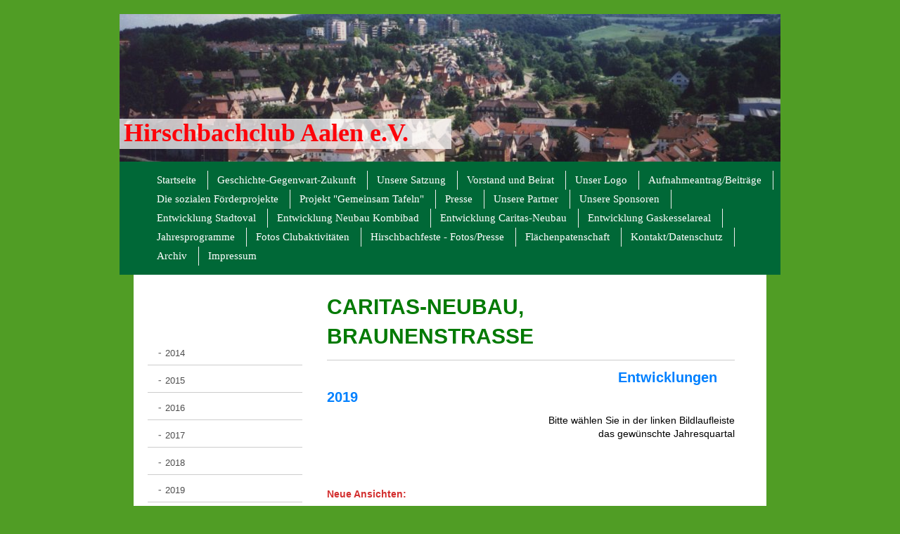

--- FILE ---
content_type: text/html; charset=UTF-8
request_url: https://www.hirschbachclub.de/entwicklung-caritas-neubau/2019/
body_size: 8058
content:
<!DOCTYPE html>
<html lang="de"  ><head prefix="og: http://ogp.me/ns# fb: http://ogp.me/ns/fb# business: http://ogp.me/ns/business#">
    <meta http-equiv="Content-Type" content="text/html; charset=utf-8"/>
    <meta name="generator" content="IONOS MyWebsite"/>
        
    <link rel="dns-prefetch" href="//cdn.website-start.de/"/>
    <link rel="dns-prefetch" href="//125.mod.mywebsite-editor.com"/>
    <link rel="dns-prefetch" href="https://125.sb.mywebsite-editor.com/"/>
    <link rel="shortcut icon" href="//cdn.website-start.de/favicon.ico"/>
        <title>Hirschbachclub Aalen e.V - 2019</title>
    
    

<meta name="format-detection" content="telephone=no"/>
        <meta name="keywords" content="bewerbung, jobsuche, anstellung, profil"/>
            <meta name="description" content="Ich bin Christoph Rohlik aus Aalen und erzähle euch auf dieser Webseite ein paar Geschichten aus meinem Leben."/>
            <meta name="robots" content="index,follow"/>
        <link href="https://www.hirschbachclub.de/s/style/layout.css?1708507622" rel="stylesheet" type="text/css"/>
    <link href="https://www.hirschbachclub.de/s/style/main.css?1708507622" rel="stylesheet" type="text/css"/>
    <link href="https://www.hirschbachclub.de/s/style/font.css?1708507622" rel="stylesheet" type="text/css"/>
    <link href="//cdn.website-start.de/app/cdn/min/group/web.css?1763478093678" rel="stylesheet" type="text/css"/>
<link href="//cdn.website-start.de/app/cdn/min/moduleserver/css/de_DE/common,counter,shoppingbasket?1763478093678" rel="stylesheet" type="text/css"/>
    <link href="https://125.sb.mywebsite-editor.com/app/logstate2-css.php?site=412120161&amp;t=1768984190" rel="stylesheet" type="text/css"/>

<script type="text/javascript">
    /* <![CDATA[ */
var stagingMode = '';
    /* ]]> */
</script>
<script src="https://125.sb.mywebsite-editor.com/app/logstate-js.php?site=412120161&amp;t=1768984190"></script>

    <link href="https://www.hirschbachclub.de/s/style/print.css?1763478093678" rel="stylesheet" media="print" type="text/css"/>
    <script type="text/javascript">
    /* <![CDATA[ */
    var systemurl = 'https://125.sb.mywebsite-editor.com/';
    var webPath = '/';
    var proxyName = '';
    var webServerName = 'www.hirschbachclub.de';
    var sslServerUrl = 'https://www.hirschbachclub.de';
    var nonSslServerUrl = 'http://www.hirschbachclub.de';
    var webserverProtocol = 'http://';
    var nghScriptsUrlPrefix = '//125.mod.mywebsite-editor.com';
    var sessionNamespace = 'DIY_SB';
    var jimdoData = {
        cdnUrl:  '//cdn.website-start.de/',
        messages: {
            lightBox: {
    image : 'Bild',
    of: 'von'
}

        },
        isTrial: 0,
        pageId: 2143273    };
    var script_basisID = "412120161";

    diy = window.diy || {};
    diy.web = diy.web || {};

        diy.web.jsBaseUrl = "//cdn.website-start.de/s/build/";

    diy.context = diy.context || {};
    diy.context.type = diy.context.type || 'web';
    /* ]]> */
</script>

<script type="text/javascript" src="//cdn.website-start.de/app/cdn/min/group/web.js?1763478093678" crossorigin="anonymous"></script><script type="text/javascript" src="//cdn.website-start.de/s/build/web.bundle.js?1763478093678" crossorigin="anonymous"></script><script src="//cdn.website-start.de/app/cdn/min/moduleserver/js/de_DE/common,counter,shoppingbasket?1763478093678"></script>
<script type="text/javascript" src="https://cdn.website-start.de/proxy/apps/static/resource/dependencies/"></script><script type="text/javascript">
                    if (typeof require !== 'undefined') {
                        require.config({
                            waitSeconds : 10,
                            baseUrl : 'https://cdn.website-start.de/proxy/apps/static/js/'
                        });
                    }
                </script><script type="text/javascript" src="//cdn.website-start.de/app/cdn/min/group/pfcsupport.js?1763478093678" crossorigin="anonymous"></script>    <meta property="og:type" content="business.business"/>
    <meta property="og:url" content="https://www.hirschbachclub.de/entwicklung-caritas-neubau/2019/"/>
    <meta property="og:title" content="Hirschbachclub Aalen e.V - 2019"/>
            <meta property="og:description" content="Ich bin Christoph Rohlik aus Aalen und erzähle euch auf dieser Webseite ein paar Geschichten aus meinem Leben."/>
                <meta property="og:image" content="https://www.hirschbachclub.de/s/img/emotionheader.jpg"/>
        <meta property="business:contact_data:country_name" content="Deutschland"/>
    
    
    
    
    
    
    
    
</head>


<body class="body diyBgActive  cc-pagemode-default diy-market-de_DE" data-pageid="2143273" id="page-2143273">
    
    <div class="diyw">
        <div class="diywebGradient">
	<div id="diywebWrapper">
    	
<style type="text/css" media="all">
.diyw div#emotion-header {
        max-width: 940px;
        max-height: 210px;
                background: #EEEEEE;
    }

.diyw div#emotion-header-title-bg {
    left: 0%;
    top: 68%;
    width: 50.25%;
    height: 20.54%;

    background-color: #FFFFFF;
    opacity: 0.72;
    filter: alpha(opacity = 72.21);
    }
.diyw img#emotion-header-logo {
    left: 1.00%;
    top: 0.00%;
    background: transparent;
                border: 1px solid #fd040a;
        padding: 4px;
                display: none;
    }

.diyw div#emotion-header strong#emotion-header-title {
    left: 8%;
    top: 67%;
    color: #fd040a;
        font: normal bold 36px/120% 'Comic Sans MS', cursive;
}

.diyw div#emotion-no-bg-container{
    max-height: 210px;
}

.diyw div#emotion-no-bg-container .emotion-no-bg-height {
    margin-top: 22.34%;
}
</style>
<div id="emotion-header" data-action="loadView" data-params="active" data-imagescount="5">
            <img src="https://www.hirschbachclub.de/s/img/emotionheader.jpg?1583310777.940px.210px" id="emotion-header-img" alt=""/>
            
        <div id="ehSlideshowPlaceholder">
            <div id="ehSlideShow">
                <div class="slide-container">
                                        <div style="background-color: #EEEEEE">
                            <img src="https://www.hirschbachclub.de/s/img/emotionheader.jpg?1583310777.940px.210px" alt=""/>
                        </div>
                                    </div>
            </div>
        </div>


        <script type="text/javascript">
        //<![CDATA[
                diy.module.emotionHeader.slideShow.init({ slides: [{"url":"https:\/\/www.hirschbachclub.de\/s\/img\/emotionheader.jpg?1583310777.940px.210px","image_alt":"","bgColor":"#EEEEEE"},{"url":"https:\/\/www.hirschbachclub.de\/s\/img\/emotionheader_1.jpg?1583310777.940px.210px","image_alt":"","bgColor":"#EEEEEE"},{"url":"https:\/\/www.hirschbachclub.de\/s\/img\/emotionheader_2.jpg?1583310777.940px.210px","image_alt":"Aufnahme von Ulrike Wilpert","bgColor":"#EEEEEE"},{"url":"https:\/\/www.hirschbachclub.de\/s\/img\/emotionheader_3.jpg?1583310777.940px.210px","image_alt":"","bgColor":"#EEEEEE"},{"url":"https:\/\/www.hirschbachclub.de\/s\/img\/emotionheader_4.jpg?1583310777.940px.210px","image_alt":"","bgColor":"#EEEEEE"}] });
        //]]>
        </script>

    
            
        
            
                  	<div id="emotion-header-title-bg"></div>
    
            <strong id="emotion-header-title" style="text-align: left">Hirschbachclub Aalen e.V.</strong>
                    <div class="notranslate">
                <svg xmlns="http://www.w3.org/2000/svg" version="1.1" id="emotion-header-title-svg" viewBox="0 0 940 210" preserveAspectRatio="xMinYMin meet"><text style="font-family:'Comic Sans MS', cursive;font-size:36px;font-style:normal;font-weight:bold;fill:#fd040a;line-height:1.2em;"><tspan x="0" style="text-anchor: start" dy="0.95em">Hirschbachclub Aalen e.V.</tspan></text></svg>
            </div>
            
    
    <script type="text/javascript">
    //<![CDATA[
    (function ($) {
        function enableSvgTitle() {
                        var titleSvg = $('svg#emotion-header-title-svg'),
                titleHtml = $('#emotion-header-title'),
                emoWidthAbs = 940,
                emoHeightAbs = 210,
                offsetParent,
                titlePosition,
                svgBoxWidth,
                svgBoxHeight;

                        if (titleSvg.length && titleHtml.length) {
                offsetParent = titleHtml.offsetParent();
                titlePosition = titleHtml.position();
                svgBoxWidth = titleHtml.width();
                svgBoxHeight = titleHtml.height();

                                titleSvg.get(0).setAttribute('viewBox', '0 0 ' + svgBoxWidth + ' ' + svgBoxHeight);
                titleSvg.css({
                   left: Math.roundTo(100 * titlePosition.left / offsetParent.width(), 3) + '%',
                   top: Math.roundTo(100 * titlePosition.top / offsetParent.height(), 3) + '%',
                   width: Math.roundTo(100 * svgBoxWidth / emoWidthAbs, 3) + '%',
                   height: Math.roundTo(100 * svgBoxHeight / emoHeightAbs, 3) + '%'
                });

                titleHtml.css('visibility','hidden');
                titleSvg.css('visibility','visible');
            }
        }

        
            var posFunc = function($, overrideSize) {
                var elems = [], containerWidth, containerHeight;
                                    elems.push({
                        selector: '#emotion-header-title',
                        overrideSize: true,
                        horPos: 1.04,
                        vertPos: 88.01                    });
                    lastTitleWidth = $('#emotion-header-title').width();
                                                elems.push({
                    selector: '#emotion-header-title-bg',
                    horPos: 0,
                    vertPos: 88.93                });
                                
                containerWidth = parseInt('940');
                containerHeight = parseInt('210');

                for (var i = 0; i < elems.length; ++i) {
                    var el = elems[i],
                        $el = $(el.selector),
                        pos = {
                            left: el.horPos,
                            top: el.vertPos
                        };
                    if (!$el.length) continue;
                    var anchorPos = $el.anchorPosition();
                    anchorPos.$container = $('#emotion-header');

                    if (overrideSize === true || el.overrideSize === true) {
                        anchorPos.setContainerSize(containerWidth, containerHeight);
                    } else {
                        anchorPos.setContainerSize(null, null);
                    }

                    var pxPos = anchorPos.fromAnchorPosition(pos),
                        pcPos = anchorPos.toPercentPosition(pxPos);

                    var elPos = {};
                    if (!isNaN(parseFloat(pcPos.top)) && isFinite(pcPos.top)) {
                        elPos.top = pcPos.top + '%';
                    }
                    if (!isNaN(parseFloat(pcPos.left)) && isFinite(pcPos.left)) {
                        elPos.left = pcPos.left + '%';
                    }
                    $el.css(elPos);
                }

                // switch to svg title
                enableSvgTitle();
            };

                        var $emotionImg = jQuery('#emotion-header-img');
            if ($emotionImg.length > 0) {
                // first position the element based on stored size
                posFunc(jQuery, true);

                // trigger reposition using the real size when the element is loaded
                var ehLoadEvTriggered = false;
                $emotionImg.one('load', function(){
                    posFunc(jQuery);
                    ehLoadEvTriggered = true;
                                        diy.module.emotionHeader.slideShow.start();
                                    }).each(function() {
                                        if(this.complete || typeof this.complete === 'undefined') {
                        jQuery(this).load();
                    }
                });

                                noLoadTriggeredTimeoutId = setTimeout(function() {
                    if (!ehLoadEvTriggered) {
                        posFunc(jQuery);
                    }
                    window.clearTimeout(noLoadTriggeredTimeoutId)
                }, 5000);//after 5 seconds
            } else {
                jQuery(function(){
                    posFunc(jQuery);
                });
            }

                        if (jQuery.isBrowser && jQuery.isBrowser.ie8) {
                var longTitleRepositionCalls = 0;
                longTitleRepositionInterval = setInterval(function() {
                    if (lastTitleWidth > 0 && lastTitleWidth != jQuery('#emotion-header-title').width()) {
                        posFunc(jQuery);
                    }
                    longTitleRepositionCalls++;
                    // try this for 5 seconds
                    if (longTitleRepositionCalls === 5) {
                        window.clearInterval(longTitleRepositionInterval);
                    }
                }, 1000);//each 1 second
            }

            }(jQuery));
    //]]>
    </script>

    </div>

        <div id="diywebHeader">
            <div class="webnavigation"><ul id="mainNav1" class="mainNav1"><li class="navTopItemGroup_1"><a data-page-id="104604" href="https://www.hirschbachclub.de/" class="level_1"><span>Startseite</span></a></li><li class="navTopItemGroup_2"><a data-page-id="104605" href="https://www.hirschbachclub.de/geschichte-gegenwart-zukunft/" class="level_1"><span>Geschichte-Gegenwart-Zukunft</span></a></li><li class="navTopItemGroup_3"><a data-page-id="104616" href="https://www.hirschbachclub.de/unsere-satzung/" class="level_1"><span>Unsere Satzung</span></a></li><li class="navTopItemGroup_4"><a data-page-id="126507" href="https://www.hirschbachclub.de/vorstand-und-beirat/" class="level_1"><span>Vorstand und Beirat</span></a></li><li class="navTopItemGroup_5"><a data-page-id="1285104" href="https://www.hirschbachclub.de/unser-logo/" class="level_1"><span>Unser Logo</span></a></li><li class="navTopItemGroup_6"><a data-page-id="126568" href="https://www.hirschbachclub.de/aufnahmeantrag-beiträge/" class="level_1"><span>Aufnahmeantrag/Beiträge</span></a></li><li class="navTopItemGroup_7"><a data-page-id="126635" href="https://www.hirschbachclub.de/die-sozialen-förderprojekte/" class="level_1"><span>Die sozialen Förderprojekte</span></a></li><li class="navTopItemGroup_8"><a data-page-id="2120642" href="https://www.hirschbachclub.de/projekt-gemeinsam-tafeln/" class="level_1"><span>Projekt "Gemeinsam  Tafeln"</span></a></li><li class="navTopItemGroup_9"><a data-page-id="1162673" href="https://www.hirschbachclub.de/presse/" class="level_1"><span>Presse</span></a></li><li class="navTopItemGroup_10"><a data-page-id="1166331" href="https://www.hirschbachclub.de/unsere-partner/" class="level_1"><span>Unsere Partner</span></a></li><li class="navTopItemGroup_11"><a data-page-id="1205926" href="https://www.hirschbachclub.de/unsere-sponsoren/" class="level_1"><span>Unsere Sponsoren</span></a></li><li class="navTopItemGroup_12"><a data-page-id="1466289" href="https://www.hirschbachclub.de/entwicklung-stadtoval/" class="level_1"><span>Entwicklung Stadtoval</span></a></li><li class="navTopItemGroup_13"><a data-page-id="2131654" href="https://www.hirschbachclub.de/entwicklung-neubau-kombibad/" class="level_1"><span>Entwicklung Neubau Kombibad</span></a></li><li class="navTopItemGroup_14"><a data-page-id="2007207" href="https://www.hirschbachclub.de/entwicklung-caritas-neubau/" class="parent level_1"><span>Entwicklung Caritas-Neubau</span></a></li><li class="navTopItemGroup_15"><a data-page-id="1615747" href="https://www.hirschbachclub.de/entwicklung-gaskesselareal/" class="level_1"><span>Entwicklung Gaskesselareal</span></a></li><li class="navTopItemGroup_16"><a data-page-id="104623" href="https://www.hirschbachclub.de/jahresprogramme/" class="level_1"><span>Jahresprogramme</span></a></li><li class="navTopItemGroup_17"><a data-page-id="104646" href="https://www.hirschbachclub.de/fotos-clubaktivitäten/" class="level_1"><span>Fotos Clubaktivitäten</span></a></li><li class="navTopItemGroup_18"><a data-page-id="126681" href="https://www.hirschbachclub.de/hirschbachfeste-fotos-presse/" class="level_1"><span>Hirschbachfeste - Fotos/Presse</span></a></li><li class="navTopItemGroup_19"><a data-page-id="1357730" href="https://www.hirschbachclub.de/flächenpatenschaft/" class="level_1"><span>Flächenpatenschaft</span></a></li><li class="navTopItemGroup_20"><a data-page-id="104664" href="https://www.hirschbachclub.de/kontakt-datenschutz/" class="level_1"><span>Kontakt/Datenschutz</span></a></li><li class="navTopItemGroup_21"><a data-page-id="1364441" href="https://www.hirschbachclub.de/archiv/" class="level_1"><span>Archiv</span></a></li><li class="navTopItemGroup_22"><a data-page-id="104652" href="https://www.hirschbachclub.de/impressum/" class="level_1"><span>Impressum</span></a></li></ul></div>
        </div>
        <div id="diywebContentWrapper">
            <div id="diywebLeftSide">
                <div id="diywebNavigation">
                    <div class="webnavigation"><ul id="mainNav2" class="mainNav2"><li class="navTopItemGroup_0"><a data-page-id="2007649" href="https://www.hirschbachclub.de/entwicklung-caritas-neubau/2014/" class="level_2"><span>2014</span></a></li><li class="navTopItemGroup_0"><a data-page-id="2007208" href="https://www.hirschbachclub.de/entwicklung-caritas-neubau/2015/" class="level_2"><span>2015</span></a></li><li class="navTopItemGroup_0"><a data-page-id="2007209" href="https://www.hirschbachclub.de/entwicklung-caritas-neubau/2016/" class="level_2"><span>2016</span></a></li><li class="navTopItemGroup_0"><a data-page-id="2007211" href="https://www.hirschbachclub.de/entwicklung-caritas-neubau/2017/" class="level_2"><span>2017</span></a></li><li class="navTopItemGroup_0"><a data-page-id="2119236" href="https://www.hirschbachclub.de/entwicklung-caritas-neubau/2018/" class="level_2"><span>2018</span></a></li><li class="navTopItemGroup_0"><a data-page-id="2143273" href="https://www.hirschbachclub.de/entwicklung-caritas-neubau/2019/" class="current level_2"><span>2019</span></a></li><li><ul id="mainNav3" class="mainNav3"><li class="navTopItemGroup_0"><a data-page-id="2143274" href="https://www.hirschbachclub.de/entwicklung-caritas-neubau/2019/1-quartal/" class="level_3"><span>1. Quartal</span></a></li><li class="navTopItemGroup_0"><a data-page-id="2143275" href="https://www.hirschbachclub.de/entwicklung-caritas-neubau/2019/2-quartal/" class="level_3"><span>2. Quartal</span></a></li><li class="navTopItemGroup_0"><a data-page-id="2143276" href="https://www.hirschbachclub.de/entwicklung-caritas-neubau/2019/3-quartal/" class="level_3"><span>3. Quartal</span></a></li></ul></li><li class="navTopItemGroup_0"><a data-page-id="2162642" href="https://www.hirschbachclub.de/entwicklung-caritas-neubau/2020/" class="level_2"><span>2020</span></a></li><li class="navTopItemGroup_0"><a data-page-id="2175130" href="https://www.hirschbachclub.de/entwicklung-caritas-neubau/2021/" class="level_2"><span>2021</span></a></li></ul></div>
                </div>
                <div id="diywebSidebar" class="">
                    <div id="diywebSubContent">
                        <div id="matrix_107978" class="sortable-matrix" data-matrixId="107978"><div class="n module-type-imageSubtitle diyfeLiveArea "> <div class="clearover imageSubtitle" id="imageSubtitle-7043905">
    <div class="align-container align-left" style="max-width: 30px">
        <a class="imagewrapper" href="http://www.facebook.com/hirschbachclub" target="_blank" title="find us in facebook">
            <img id="image_12294031" src="https://www.hirschbachclub.de/s/cc_images/cache_12294031.jpg?t=1496920601" alt="" style="max-width: 30px; height:auto"/>
        </a>

                <span class="caption">find us in facebook</span>
        
    </div>

</div>

<script type="text/javascript">
//<![CDATA[
jQuery(function($) {
    var $target = $('#imageSubtitle-7043905');

    if ($.fn.swipebox && Modernizr.touch) {
        $target
            .find('a[rel*="lightbox"]')
            .addClass('swipebox')
            .swipebox();
    } else {
        $target.tinyLightbox({
            item: 'a[rel*="lightbox"]',
            cycle: false,
            hideNavigation: true
        });
    }
});
//]]>
</script>
 </div><div class="n module-type-remoteModule-counter diyfeLiveArea ">             <div id="modul_7763392_content"><div id="NGH7763392_" class="counter apsinth-clear">
		<div class="ngh-counter ngh-counter-skin-04a" style="height:21px"><div class="char" style="background-position:-64px 0px;width:16px;height:21px"></div><div class="char" style="background-position:-112px 0px;width:16px;height:21px"></div><div class="char" style="width:16px;height:21px"></div><div class="char" style="width:16px;height:21px"></div><div class="char" style="background-position:-128px 0px;width:16px;height:21px"></div></div>		<div class="apsinth-clear"></div>
</div>
</div><script>/* <![CDATA[ */var __NGHModuleInstanceData7763392 = __NGHModuleInstanceData7763392 || {};__NGHModuleInstanceData7763392.server = 'http://125.mod.mywebsite-editor.com';__NGHModuleInstanceData7763392.data_web = {"content":1858119};var m = mm[7763392] = new Counter(7763392,12755,'counter');if (m.initView_main != null) m.initView_main();/* ]]> */</script>
         </div><div class="n module-type-hr diyfeLiveArea "> <div style="padding: 0px 0px">
    <div class="hr"></div>
</div>
 </div><div class="n module-type-text diyfeLiveArea "> <p> </p>
<p><span style="font-size: 18px;"><strong>Letzte Aktualisierung:</strong></span></p>
<p><strong>25.04.2024, 14.18 Uhr</strong></p>
<p><span style="font-size: 12px;">   &gt; Startseite</span></p>
<p><span style="font-size: 12px;">  </span></p> </div><div class="n module-type-hr diyfeLiveArea "> <div style="padding: 0px 0px">
    <div class="hr"></div>
</div>
 </div><div class="n module-type-imageSubtitle diyfeLiveArea "> <div class="clearover imageSubtitle imageFitWidth" id="imageSubtitle-36530771">
    <div class="align-container align-left" style="max-width: 200px">
        <a class="imagewrapper" href="https://www.hirschbachclub.de/s/cc_images/teaserbox_85899556.jpg?t=1714048070" rel="lightbox[36530771]">
            <img id="image_85899556" src="https://www.hirschbachclub.de/s/cc_images/cache_85899556.jpg?t=1714048070" alt="" style="max-width: 200px; height:auto"/>
        </a>

        
    </div>

</div>

<script type="text/javascript">
//<![CDATA[
jQuery(function($) {
    var $target = $('#imageSubtitle-36530771');

    if ($.fn.swipebox && Modernizr.touch) {
        $target
            .find('a[rel*="lightbox"]')
            .addClass('swipebox')
            .swipebox();
    } else {
        $target.tinyLightbox({
            item: 'a[rel*="lightbox"]',
            cycle: false,
            hideNavigation: true
        });
    }
});
//]]>
</script>
 </div><div class="n module-type-text diyfeLiveArea "> <p><span style="font-size:16px;"><strong><span style="color:#0688D1;">Unser nächstes Speisenangebot:</span></strong></span></p>
<p> </p>
<p><u><strong><span style="color:#0688D1;">28.04.2024</span></strong></u></p>
<p><span style="color:#000000;">Feines Erbsensüppchen mit Créme-Fraiche-Häubchen,</span></p>
<p> </p>
<p><span style="font-size:18px;"><span style="color:#F44336;"><strong>Schweinebraten</strong></span></span></p>
<p>selbstgemachte Spätzle, markt-frischer, gemischter Salat,</p>
<p>Schnäpsle.</p>
<p> </p>
<p>Ab 12.00 Uhr verfügbar.</p>
<p>Abholen oder liefern lassen.</p>
<p>12.-€ / Port.</p>
<p> </p>
<p><span style="color:#000000;">Bestellhotline: <strong>0172-7147316</strong></span></p> </div><div class="n module-type-hr diyfeLiveArea "> <div style="padding: 0px 0px">
    <div class="hr"></div>
</div>
 </div><div class="n module-type-header diyfeLiveArea "> <h1><span class="diyfeDecoration">Unsere nächste Veranstaltung:</span></h1> </div><div class="n module-type-imageSubtitle diyfeLiveArea "> <div class="clearover imageSubtitle imageFitWidth" id="imageSubtitle-35589864">
    <div class="align-container align-left" style="max-width: 200px">
        <a class="imagewrapper" href="https://www.hirschbachclub.de/s/cc_images/teaserbox_83064970.jpg?t=1713198556" rel="lightbox[35589864]">
            <img id="image_83064970" src="https://www.hirschbachclub.de/s/cc_images/cache_83064970.jpg?t=1713198556" alt="" style="max-width: 200px; height:auto"/>
        </a>

        
    </div>

</div>

<script type="text/javascript">
//<![CDATA[
jQuery(function($) {
    var $target = $('#imageSubtitle-35589864');

    if ($.fn.swipebox && Modernizr.touch) {
        $target
            .find('a[rel*="lightbox"]')
            .addClass('swipebox')
            .swipebox();
    } else {
        $target.tinyLightbox({
            item: 'a[rel*="lightbox"]',
            cycle: false,
            hideNavigation: true
        });
    }
});
//]]>
</script>
 </div><div class="n module-type-text diyfeLiveArea "> <p><strong>25.06.204, 18.<u><sup>00</sup></u> Uhr</strong></p>
<p> </p>
<p>Vorstellung des neuen Sozial-bürgernmeisters der Stadt Aalen,</p>
<p><strong>Bernd Schwarzendorfer,</strong></p>
<p> </p>
<p>Saal der Vereinsgaststätte der Aalener Sportallianz im Hirschbach "<em>Bei Sonja</em>".</p>
<p> </p>
<p>Die Öffentlichkeit ist herzlich eingeladen. Eintritt frei.</p> </div><div class="n module-type-hr diyfeLiveArea "> <div style="padding: 0px 0px">
    <div class="hr"></div>
</div>
 </div></div>
                    </div>
                </div>
            </div>

            <div id="diywebRightSide">
                <div id="diywebMainContent">
                    
        <div id="content_area">
        	<div id="content_start"></div>
        	
        
        <div id="matrix_2756943" class="sortable-matrix" data-matrixId="2756943"><div class="n module-type-header diyfeLiveArea "> <h1><span class="diyfeDecoration">Caritas-Neubau, Braunenstraße</span></h1> </div><div class="n module-type-header diyfeLiveArea "> <h2><span class="diyfeDecoration">                                                       
             Entwicklungen 2019</span></h2> </div><div class="n module-type-text diyfeLiveArea "> <p style="line-height:19.600000381469727px;text-align:right;">Bitte wählen Sie in der linken Bildlaufleiste</p>
<p style="line-height:19.600000381469727px;text-align:right;">das gewünschte Jahresquartal</p> </div><div class="n module-type-text diyfeLiveArea "> <p> </p>
<p> </p>
<p> </p>
<p><span style="color:#D32F2F;"><strong>Neue Ansichten:</strong></span></p> </div><div class="n module-type-text diyfeLiveArea "> <p> </p>
<p>Mehr als <strong>gewöhnungsbedürftig</strong>. Das neue Haus steht. Mit "abgesägtem Giebel" und mit prägnantem Farbanstrich. Das "Rote Haus" steht nicht mehr. Die Baugrube für den 2. Bauabschnitt
ist ausgehoben. Man darf gespannt sein. Aufnahmen vom <strong>08.02.2019</strong>.</p> </div><div class="n module-type-gallery diyfeLiveArea "> <div class="ccgalerie clearover" id="lightbox-gallery-31804415">

<div class="thumb_pro1" id="gallery_thumb_72681957" style="width: 158px; height: 158px;">
	<div class="innerthumbnail" style="width: 158px; height: 158px;">		<a rel="lightbox[31804415]" href="https://www.hirschbachclub.de/s/cc_images/cache_72681957.jpg?t=1549629651" title="08.02.2019, Foto: Christoph Rohlik">			<img src="https://www.hirschbachclub.de/s/cc_images/thumb_72681957.jpg?t=1549629651" id="image_72681957" alt=""/>
		</a>
	</div>

</div>

<div class="thumb_pro1" id="gallery_thumb_72681958" style="width: 158px; height: 158px;">
	<div class="innerthumbnail" style="width: 158px; height: 158px;">		<a rel="lightbox[31804415]" href="https://www.hirschbachclub.de/s/cc_images/cache_72681958.jpg?t=1549629651" title="08.02.2019, Foto: Christoph Rohlik">			<img src="https://www.hirschbachclub.de/s/cc_images/thumb_72681958.jpg?t=1549629651" id="image_72681958" alt=""/>
		</a>
	</div>

</div>

<div class="thumb_pro1" id="gallery_thumb_72681959" style="width: 158px; height: 158px;">
	<div class="innerthumbnail" style="width: 158px; height: 158px;">		<a rel="lightbox[31804415]" href="https://www.hirschbachclub.de/s/cc_images/cache_72681959.jpg?t=1549629651" title="08.02.2019, Foto: Christoph Rohlik">			<img src="https://www.hirschbachclub.de/s/cc_images/thumb_72681959.jpg?t=1549629651" id="image_72681959" alt=""/>
		</a>
	</div>

</div>

<div class="thumb_pro1" id="gallery_thumb_72681960" style="width: 158px; height: 158px;">
	<div class="innerthumbnail" style="width: 158px; height: 158px;">		<a rel="lightbox[31804415]" href="https://www.hirschbachclub.de/s/cc_images/cache_72681960.jpg?t=1549629651" title="08.02.2019, Foto: Christoph Rohlik">			<img src="https://www.hirschbachclub.de/s/cc_images/thumb_72681960.jpg?t=1549629651" id="image_72681960" alt=""/>
		</a>
	</div>

</div>

<div class="thumb_pro1" id="gallery_thumb_72681961" style="width: 158px; height: 158px;">
	<div class="innerthumbnail" style="width: 158px; height: 158px;">		<a rel="lightbox[31804415]" href="https://www.hirschbachclub.de/s/cc_images/cache_72681961.jpg?t=1549629651" title="08.02.2019, Foto: Christoph Rohlik">			<img src="https://www.hirschbachclub.de/s/cc_images/thumb_72681961.jpg?t=1549629651" id="image_72681961" alt=""/>
		</a>
	</div>

</div>

<div class="thumb_pro1" id="gallery_thumb_72681962" style="width: 158px; height: 158px;">
	<div class="innerthumbnail" style="width: 158px; height: 158px;">		<a rel="lightbox[31804415]" href="https://www.hirschbachclub.de/s/cc_images/cache_72681962.jpg?t=1549629651" title="08.02.2019, Foto: Christoph Rohlik">			<img src="https://www.hirschbachclub.de/s/cc_images/thumb_72681962.jpg?t=1549629651" id="image_72681962" alt=""/>
		</a>
	</div>

</div>

<div class="thumb_pro1" id="gallery_thumb_72681963" style="width: 158px; height: 158px;">
	<div class="innerthumbnail" style="width: 158px; height: 158px;">		<a rel="lightbox[31804415]" href="https://www.hirschbachclub.de/s/cc_images/cache_72681963.jpg?t=1549629651" title="08.02.2019, Foto: Christoph Rohlik">			<img src="https://www.hirschbachclub.de/s/cc_images/thumb_72681963.jpg?t=1549629651" id="image_72681963" alt=""/>
		</a>
	</div>

</div>
</div>
   <script type="text/javascript">
  //<![CDATA[
      jQuery(document).ready(function($){
          var $galleryEl = $('#lightbox-gallery-31804415');

          if ($.fn.swipebox && Modernizr.touch) {
              $galleryEl
                  .find('a[rel*="lightbox"]')
                  .addClass('swipebox')
                  .swipebox();
          } else {
              $galleryEl.tinyLightbox({
                  item: 'a[rel*="lightbox"]',
                  cycle: true
              });
          }
      });
    //]]>
    </script>
 </div><div class="n module-type-hr diyfeLiveArea "> <div style="padding: 0px 0px">
    <div class="hr"></div>
</div>
 </div><div class="n module-type-text diyfeLiveArea "> <p><span style="color: rgb(244, 67, 54);"><strong>Farbige Ansichten:</strong></span></p>
<p> </p>
<p>Bauteil 1 des <strong>Caritas-Neubaus</strong> ist fertig und bereits bezogen. Der Bauteil 2 ist im Entstehen. Die Farbgebung des Bauteils wirft Fragen auf. Diesen geht die <strong>Schwäbische
Post</strong> in ihrer Ausgabe am <strong>05.04.2019</strong> nach.</p> </div><div class="n module-type-gallery diyfeLiveArea "> <div class="ccgalerie clearover" id="lightbox-gallery-32635615">

<div class="thumb_pro1" id="gallery_thumb_75212011" style="width: 158px; height: 158px;">
	<div class="innerthumbnail" style="width: 158px; height: 158px;">		<a rel="lightbox[32635615]" href="https://www.hirschbachclub.de/s/cc_images/cache_75212011.jpg?t=1568106636" title="Schwäbische Post, 05.04.2019">			<img src="https://www.hirschbachclub.de/s/cc_images/thumb_75212011.jpg?t=1568106636" id="image_75212011" alt=""/>
		</a>
	</div>

</div>
</div>
   <script type="text/javascript">
  //<![CDATA[
      jQuery(document).ready(function($){
          var $galleryEl = $('#lightbox-gallery-32635615');

          if ($.fn.swipebox && Modernizr.touch) {
              $galleryEl
                  .find('a[rel*="lightbox"]')
                  .addClass('swipebox')
                  .swipebox();
          } else {
              $galleryEl.tinyLightbox({
                  item: 'a[rel*="lightbox"]',
                  cycle: true
              });
          }
      });
    //]]>
    </script>
 </div><div class="n module-type-hr diyfeLiveArea "> <div style="padding: 0px 0px">
    <div class="hr"></div>
</div>
 </div><div class="n module-type-text diyfeLiveArea "> <p><span style="color:#F44336;"><strong>Es geht um den Endspurt:</strong></span></p>
<p> </p>
<p>Aufnahmen vom <strong>15.09.2019</strong>.</p> </div><div class="n module-type-gallery diyfeLiveArea "> <div class="ccgalerie clearover" id="lightbox-gallery-32656352">

<div class="thumb_pro1" id="gallery_thumb_75251957" style="width: 158px; height: 158px;">
	<div class="innerthumbnail" style="width: 158px; height: 158px;">		<a rel="lightbox[32656352]" href="https://www.hirschbachclub.de/s/cc_images/cache_75251957.jpg?t=1568540795" title="15.09.2019, Foto: Christoph Rohlik">			<img src="https://www.hirschbachclub.de/s/cc_images/thumb_75251957.jpg?t=1568540795" id="image_75251957" alt=""/>
		</a>
	</div>

</div>

<div class="thumb_pro1" id="gallery_thumb_75251958" style="width: 158px; height: 158px;">
	<div class="innerthumbnail" style="width: 158px; height: 158px;">		<a rel="lightbox[32656352]" href="https://www.hirschbachclub.de/s/cc_images/cache_75251958.jpg?t=1568540795" title="15.09.2019, Foto: Christoph Rohlik">			<img src="https://www.hirschbachclub.de/s/cc_images/thumb_75251958.jpg?t=1568540795" id="image_75251958" alt=""/>
		</a>
	</div>

</div>

<div class="thumb_pro1" id="gallery_thumb_75251959" style="width: 158px; height: 158px;">
	<div class="innerthumbnail" style="width: 158px; height: 158px;">		<a rel="lightbox[32656352]" href="https://www.hirschbachclub.de/s/cc_images/cache_75251959.jpg?t=1568540795" title="15.09.2019, Foto: Christoph Rohlik">			<img src="https://www.hirschbachclub.de/s/cc_images/thumb_75251959.jpg?t=1568540795" id="image_75251959" alt=""/>
		</a>
	</div>

</div>

<div class="thumb_pro1" id="gallery_thumb_75251960" style="width: 158px; height: 158px;">
	<div class="innerthumbnail" style="width: 158px; height: 158px;">		<a rel="lightbox[32656352]" href="https://www.hirschbachclub.de/s/cc_images/cache_75251960.jpg?t=1568540795" title="15.09.2019, Foto: Christoph Rohlik">			<img src="https://www.hirschbachclub.de/s/cc_images/thumb_75251960.jpg?t=1568540795" id="image_75251960" alt=""/>
		</a>
	</div>

</div>

<div class="thumb_pro1" id="gallery_thumb_75251961" style="width: 158px; height: 158px;">
	<div class="innerthumbnail" style="width: 158px; height: 158px;">		<a rel="lightbox[32656352]" href="https://www.hirschbachclub.de/s/cc_images/cache_75251961.jpg?t=1568540795" title="15.09.2019, Foto: Christoph Rohlik">			<img src="https://www.hirschbachclub.de/s/cc_images/thumb_75251961.jpg?t=1568540795" id="image_75251961" alt=""/>
		</a>
	</div>

</div>

<div class="thumb_pro1" id="gallery_thumb_75251962" style="width: 158px; height: 158px;">
	<div class="innerthumbnail" style="width: 158px; height: 158px;">		<a rel="lightbox[32656352]" href="https://www.hirschbachclub.de/s/cc_images/cache_75251962.jpg?t=1568540795" title="15.09.2019, Foto: Christoph Rohlik">			<img src="https://www.hirschbachclub.de/s/cc_images/thumb_75251962.jpg?t=1568540795" id="image_75251962" alt=""/>
		</a>
	</div>

</div>

<div class="thumb_pro1" id="gallery_thumb_75251963" style="width: 158px; height: 158px;">
	<div class="innerthumbnail" style="width: 158px; height: 158px;">		<a rel="lightbox[32656352]" href="https://www.hirschbachclub.de/s/cc_images/cache_75251963.jpg?t=1568540795" title="15.09.2019, Foto: Christoph Rohlik">			<img src="https://www.hirschbachclub.de/s/cc_images/thumb_75251963.jpg?t=1568540795" id="image_75251963" alt=""/>
		</a>
	</div>

</div>

<div class="thumb_pro1" id="gallery_thumb_75251964" style="width: 158px; height: 158px;">
	<div class="innerthumbnail" style="width: 158px; height: 158px;">		<a rel="lightbox[32656352]" href="https://www.hirschbachclub.de/s/cc_images/cache_75251964.jpg?t=1568540795" title="15.09.2019, Foto: Christoph Rohlik">			<img src="https://www.hirschbachclub.de/s/cc_images/thumb_75251964.jpg?t=1568540795" id="image_75251964" alt=""/>
		</a>
	</div>

</div>

<div class="thumb_pro1" id="gallery_thumb_75251965" style="width: 158px; height: 158px;">
	<div class="innerthumbnail" style="width: 158px; height: 158px;">		<a rel="lightbox[32656352]" href="https://www.hirschbachclub.de/s/cc_images/cache_75251965.jpg?t=1568540795" title="15.09.2019, Foto: Christoph Rohlik">			<img src="https://www.hirschbachclub.de/s/cc_images/thumb_75251965.jpg?t=1568540795" id="image_75251965" alt=""/>
		</a>
	</div>

</div>

<div class="thumb_pro1" id="gallery_thumb_75251966" style="width: 158px; height: 158px;">
	<div class="innerthumbnail" style="width: 158px; height: 158px;">		<a rel="lightbox[32656352]" href="https://www.hirschbachclub.de/s/cc_images/cache_75251966.jpg?t=1568540795" title="15.09.2019, Foto: Christoph Rohlik">			<img src="https://www.hirschbachclub.de/s/cc_images/thumb_75251966.jpg?t=1568540795" id="image_75251966" alt=""/>
		</a>
	</div>

</div>

<div class="thumb_pro1" id="gallery_thumb_75251967" style="width: 158px; height: 158px;">
	<div class="innerthumbnail" style="width: 158px; height: 158px;">		<a rel="lightbox[32656352]" href="https://www.hirschbachclub.de/s/cc_images/cache_75251967.jpg?t=1568540795" title="15.09.2019, Foto: Christoph Rohlik">			<img src="https://www.hirschbachclub.de/s/cc_images/thumb_75251967.jpg?t=1568540795" id="image_75251967" alt=""/>
		</a>
	</div>

</div>

<div class="thumb_pro1" id="gallery_thumb_75251968" style="width: 158px; height: 158px;">
	<div class="innerthumbnail" style="width: 158px; height: 158px;">		<a rel="lightbox[32656352]" href="https://www.hirschbachclub.de/s/cc_images/cache_75251968.jpg?t=1568540795" title="15.09.2019, Foto: Christoph Rohlik">			<img src="https://www.hirschbachclub.de/s/cc_images/thumb_75251968.jpg?t=1568540795" id="image_75251968" alt=""/>
		</a>
	</div>

</div>

<div class="thumb_pro1" id="gallery_thumb_75251969" style="width: 158px; height: 158px;">
	<div class="innerthumbnail" style="width: 158px; height: 158px;">		<a rel="lightbox[32656352]" href="https://www.hirschbachclub.de/s/cc_images/cache_75251969.jpg?t=1568540795" title="15.09.2019, Foto: Christoph Rohlik">			<img src="https://www.hirschbachclub.de/s/cc_images/thumb_75251969.jpg?t=1568540795" id="image_75251969" alt=""/>
		</a>
	</div>

</div>

<div class="thumb_pro1" id="gallery_thumb_75251970" style="width: 158px; height: 158px;">
	<div class="innerthumbnail" style="width: 158px; height: 158px;">		<a rel="lightbox[32656352]" href="https://www.hirschbachclub.de/s/cc_images/cache_75251970.jpg?t=1568540795" title="15.09.2019, Foto: Christoph Rohlik">			<img src="https://www.hirschbachclub.de/s/cc_images/thumb_75251970.jpg?t=1568540795" id="image_75251970" alt=""/>
		</a>
	</div>

</div>
</div>
   <script type="text/javascript">
  //<![CDATA[
      jQuery(document).ready(function($){
          var $galleryEl = $('#lightbox-gallery-32656352');

          if ($.fn.swipebox && Modernizr.touch) {
              $galleryEl
                  .find('a[rel*="lightbox"]')
                  .addClass('swipebox')
                  .swipebox();
          } else {
              $galleryEl.tinyLightbox({
                  item: 'a[rel*="lightbox"]',
                  cycle: true
              });
          }
      });
    //]]>
    </script>
 </div></div>
        
        
        </div>
                </div>
            </div>
            <div style="clear:both"></div>
            <div id="diywebFooter">
                <div id="diywebFooterCenter">
                    <div id="contentfooter">
    <div class="leftrow">
                        <a rel="nofollow" href="javascript:window.print();">
                    <img class="inline" height="14" width="18" src="//cdn.website-start.de/s/img/cc/printer.gif" alt=""/>
                    Druckversion                </a> <span class="footer-separator">|</span>
                <a href="https://www.hirschbachclub.de/sitemap/">Sitemap</a>
                        <br/> © Hirschbachclub Aalen e.V., Christoph Rohlik, Eisenbahnstraße 17, 73431 Aalen
            </div>
    <script type="text/javascript">
        window.diy.ux.Captcha.locales = {
            generateNewCode: 'Neuen Code generieren',
            enterCode: 'Bitte geben Sie den Code ein'
        };
        window.diy.ux.Cap2.locales = {
            generateNewCode: 'Neuen Code generieren',
            enterCode: 'Bitte geben Sie den Code ein'
        };
    </script>
    <div class="rightrow">
                    <span class="loggedout">
                <a rel="nofollow" id="login" href="https://login.1and1-editor.com/412120161/www.hirschbachclub.de/de?pageId=2143273">
                    Login                </a>
            </span>
                
                <span class="loggedin">
            <a rel="nofollow" id="logout" href="https://125.sb.mywebsite-editor.com/app/cms/logout.php">Logout</a> <span class="footer-separator">|</span>
            <a rel="nofollow" id="edit" href="https://125.sb.mywebsite-editor.com/app/412120161/2143273/">Seite bearbeiten</a>
        </span>
    </div>
</div>
            <div id="loginbox" class="hidden">
                <script type="text/javascript">
                    /* <![CDATA[ */
                    function forgotpw_popup() {
                        var url = 'https://passwort.1und1.de/xml/request/RequestStart';
                        fenster = window.open(url, "fenster1", "width=600,height=400,status=yes,scrollbars=yes,resizable=yes");
                        // IE8 doesn't return the window reference instantly or at all.
                        // It may appear the call failed and fenster is null
                        if (fenster && fenster.focus) {
                            fenster.focus();
                        }
                    }
                    /* ]]> */
                </script>
                                <img class="logo" src="//cdn.website-start.de/s/img/logo.gif" alt="IONOS" title="IONOS"/>

                <div id="loginboxOuter"></div>
            </div>
        

                </div>
            </div>
        </div>
    </div>
</div>    </div>

    
    </body>


<!-- rendered at Fri, 02 Jan 2026 04:49:04 +0100 -->
</html>


--- FILE ---
content_type: text/css
request_url: https://www.hirschbachclub.de/s/style/layout.css?1708507622
body_size: 1611
content:
/* LAYOUT SETTINGS */



body 
{background-color: #509D25; margin: 0; padding: 0; height: auto;
}

body .diyw 
{ color: #333333; font-family: 'Arial', sans-serif;
}



.diyw .diywebGradient
{
background: rgb(24,108,48); /* Old browsers */
background: -moz-linear-gradient(top,  rgba(24,108,48,1) 0%, rgba(137,208,25,1) 100%); /* FF3.6+ */
background: -webkit-gradient(linear, left top, left bottom, color-stop(0%,rgba(24,108,48,1)), color-stop(100%,rgba(137,208,25,1))); /* Chrome,Safari4+ */
background: -webkit-linear-gradient(top,  rgba(24,108,48,1) 0%,rgba(137,208,25,1) 100%); /* Chrome10+,Safari5.1+ */
background: -o-linear-gradient(top,  rgba(24,108,48,1) 0%,rgba(137,208,25,1) 100%); /* Opera 11.10+ */
background: -ms-linear-gradient(top,  rgba(24,108,48,1) 0%,rgba(137,208,25,1) 100%); /* IE10+ */
background: linear-gradient(to bottom,  rgba(24,108,48,1) 0%,rgba(137,208,25,1) 100%); /* W3C */
filter: progid:DXImageTransform.Microsoft.gradient( startColorstr='#186c30', endColorstr='#89d019',GradientType=0 ); /* IE6-9 */
padding-top: 20px;

}
body.diyBgActive .diyw .diywebGradient
{
    background: transparent;
    filter: none;
}

.diyw #diywebWrapper{ width: 940px; margin: auto;}
.diyw #diywebLeftSide { width: 220px;float: left; position: relative; font-size: 11px; }
.diyw #diywebRightSide { width: 590px;float: right; margin-right: 20px;}
.diyw #diywebFooter { width: 810px; padding: 20px 20px 0px 20px;clear: both; border-top: 1px solid #ccc;}
.diyw #diywebMainContent {}
.diyw #diywebContentWrapper { background-color: #fff; width: 860px; margin: 0 auto; padding: 20px;}
.diyw #diywebSubContent { padding: 5px;}

.diyw #diywebFooterCenter,
.diyw .diywebListItem, 
.diyw #diywebAllContent, 
.diyw #diywebHeader, 
.diyw .diywebFooterCenter, 
.diyw #mainNav1, 
.diyw #diywebHeader div#emotion-header, 
.diyw #diywebHeadWrap{ margin: 0 auto;}
 
.diyw #mainNav1 a,.diyw #mainNav2 a, .diyw #mainNav3 a{
white-space: normal;
word-wrap: break-word;    
}
/* TEXTFORMATIERUNG */

.diyw h1,.diyw h2,.diyw h3,.diyw h4,.diyw h5,.diyw h6 { color: #006837; font-family: 'Arial', sans-serif;}
.diyw p,
.diyw table,
.diyw .n { font-size: 12px;color: #333333; }
.diyw #diywebLeftSide a { text-decoration: none; margin-top: 5px;}
.diyw a { color: #006837;}
.diyw .hr { border-color: #ccc; }

.diyw h1 { font-size: 30px; font-weight: 200; text-transform: uppercase;}
.diyw h2 { font-size: 20px; font-weight: 200; color: #8CC63F;}
.diyw #diywebRightSide h1 { display: block; border-bottom: 1px solid #ccc; padding-bottom: 12px;}
.diyw #diywebLeftSide h1 { font-size: 18px; text-transform: none; font-weight: bold;}
.diyw #diywebLeftSide h2 { font-size: 12px;}


/* HEADER */

.diyw #diywebHeader { position: relative; font-family: 'Times New Roman' serif; }

/* NAVIGATION */

.diyw #mainNav1 a, .diyw #mainNav2 a, .diyw #mainNav3 a { display: block; text-decoration: none;color: #4D4D4D;}
.diyw #mainNav1 > li:hover > a,
.diyw #mainNav2 > li:hover > a,
.diyw #mainNav3 > li:hover > a {}

.diyw #mainNav1 { width: 900px; margin: auto; font-size: 15px; font-family: Times; background-color: #006837; padding-top: 13px; padding-bottom: 13px; }
.diyw #mainNav1 li {float: left; list-style: none; border-right:1px solid #eee; padding: 0 8px 0 5px; line-height: 27px; max-width: 760px;}
.diyw #mainNav1 li a { text-align: center; color: #fff; padding: 0 8px;}
.diyw #mainNav1 li:last-child { border-right: none;}
.diyw #mainNav1 li a.current,
.diyw #mainNav1 li:hover a { background-color: #8CC63F; }

.diyw #mainNav2 { font-size: 13px; list-style: none; padding-left: 0; margin-bottom: 20px; margin-top: 70px;}
.diyw #mainNav2 li { padding: 7px 15px; border-bottom: 1px solid #ccc; }
.diyw #mainNav2 li a {padding-left: 10px; background: url('https://www.hirschbachclub.de/s/img/image01.png') no-repeat center left;}
.diyw #mainNav2 > li:hover > a {font-weight: bold;} 
.diyw #mainNav2 li:first-child a {}

.diyw #mainNav3 { list-style: none; padding-left: 5px; }
.diyw #mainNav3 li { border: none; padding: 0px;}
.diyw #mainNav3 li a {}
.diyw #mainNav3 li a.current,
.diyw #mainNav3 li:hover a {}

/* FOOTER */

.diyw #diywebFooter { color: #006837;}
.diyw #diywebFooterCenter { font-size: 10px;}
.diyw #diywebFooterCenter a { color: #006837; text-decoration: none;}

/* CLEARFIX */

.diyw #diywebAllContent:before,
.diyw #diywebAllContent:after,
.diyw #mainNav1:before,
.diyw #mainNav1:after,
.diyw #mainNav2:before,
.diyw #mainNav2:after,
.diyw #mainNav3:before,
.diyw #mainNav4:after,
.diyw .thumbElement { content: "\0020"; display: block; height: 0; overflow: hidden;}

.diyw #mainNav1:after, 
.diyw #mainNav2:after, 
.diyw #mainNav3:after, 
.diyw #diywebAllContent:after, 
.diyw .thumbElement  { clear: both; }

.diyw #mainNav1, 
.diyw #mainNav2, 
.diyw #mainNav3, 
.diyw #diywebAllContent, 
.diyw .thumbElement {  zoom: 1; }

